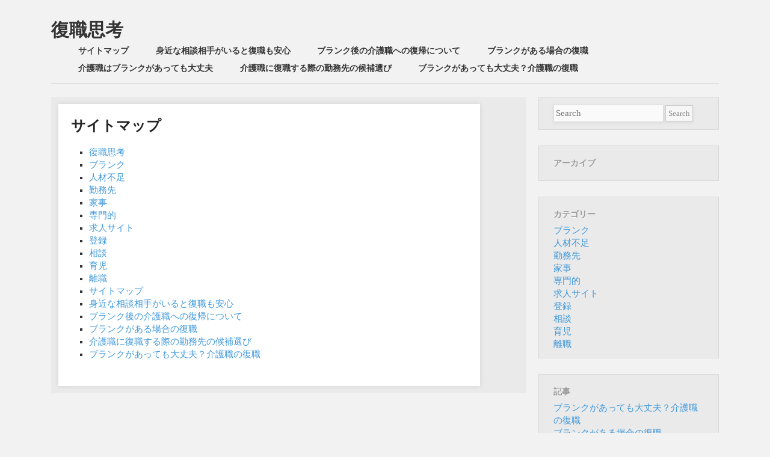

--- FILE ---
content_type: text/html; charset=UTF-8
request_url: http://www.gruppointermidia.com/sitemap/
body_size: 32221
content:
<!DOCTYPE html>
<!--[if lt IE 9]>
<html id="ie" dir="ltr" lang="ja" prefix="og: https://ogp.me/ns#">
<![endif]-->
<!--[if !(IE 6) | !(IE 7) | !(IE 8)  ]><!-->
<html dir="ltr" lang="ja" prefix="og: https://ogp.me/ns#">
<!--<![endif]-->
<head>
<meta charset="UTF-8" />
<meta name="viewport" content="width=device-width" />
<title>サイトマップ | 復職思考復職思考</title>
<link rel="profile" href="http://gmpg.org/xfn/11" />
<link rel="stylesheet" type="text/css" media="all" href="http://www.gruppointermidia.com/wp-content/themes/foghorn/style.css" />
<link rel="pingback" href="http://www.gruppointermidia.com/xmlrpc.php" />
<!--[if lt IE 9]>
<script src="http://www.gruppointermidia.com/wp-content/themes/foghorn/js/html5.js" type="text/javascript"></script>
<![endif]-->

		<!-- All in One SEO 4.6.7.1 - aioseo.com -->
		<meta name="robots" content="max-image-preview:large" />
		<link rel="canonical" href="http://www.gruppointermidia.com/sitemap/" />
		<meta name="generator" content="All in One SEO (AIOSEO) 4.6.7.1" />
		<meta property="og:locale" content="ja_JP" />
		<meta property="og:site_name" content="復職思考 | ～介護の仕事への復帰を考えたら～" />
		<meta property="og:type" content="article" />
		<meta property="og:title" content="サイトマップ | 復職思考" />
		<meta property="og:url" content="http://www.gruppointermidia.com/sitemap/" />
		<meta property="article:published_time" content="2017-03-01T07:15:01+00:00" />
		<meta property="article:modified_time" content="2024-07-25T06:35:53+00:00" />
		<meta name="twitter:card" content="summary" />
		<meta name="twitter:title" content="サイトマップ | 復職思考" />
		<script type="application/ld+json" class="aioseo-schema">
			{"@context":"https:\/\/schema.org","@graph":[{"@type":"BreadcrumbList","@id":"http:\/\/www.gruppointermidia.com\/sitemap\/#breadcrumblist","itemListElement":[{"@type":"ListItem","@id":"http:\/\/www.gruppointermidia.com\/#listItem","position":1,"name":"\u5bb6","item":"http:\/\/www.gruppointermidia.com\/","nextItem":"http:\/\/www.gruppointermidia.com\/sitemap\/#listItem"},{"@type":"ListItem","@id":"http:\/\/www.gruppointermidia.com\/sitemap\/#listItem","position":2,"name":"\u30b5\u30a4\u30c8\u30de\u30c3\u30d7","previousItem":"http:\/\/www.gruppointermidia.com\/#listItem"}]},{"@type":"Organization","@id":"http:\/\/www.gruppointermidia.com\/#organization","name":"\u5fa9\u8077\u601d\u8003","description":"\uff5e\u4ecb\u8b77\u306e\u4ed5\u4e8b\u3078\u306e\u5fa9\u5e30\u3092\u8003\u3048\u305f\u3089\uff5e","url":"http:\/\/www.gruppointermidia.com\/"},{"@type":"WebPage","@id":"http:\/\/www.gruppointermidia.com\/sitemap\/#webpage","url":"http:\/\/www.gruppointermidia.com\/sitemap\/","name":"\u30b5\u30a4\u30c8\u30de\u30c3\u30d7 | \u5fa9\u8077\u601d\u8003","inLanguage":"ja","isPartOf":{"@id":"http:\/\/www.gruppointermidia.com\/#website"},"breadcrumb":{"@id":"http:\/\/www.gruppointermidia.com\/sitemap\/#breadcrumblist"},"datePublished":"2017-03-01T07:15:01+09:00","dateModified":"2024-07-25T15:35:53+09:00"},{"@type":"WebSite","@id":"http:\/\/www.gruppointermidia.com\/#website","url":"http:\/\/www.gruppointermidia.com\/","name":"\u5fa9\u8077\u601d\u8003","description":"\uff5e\u4ecb\u8b77\u306e\u4ed5\u4e8b\u3078\u306e\u5fa9\u5e30\u3092\u8003\u3048\u305f\u3089\uff5e","inLanguage":"ja","publisher":{"@id":"http:\/\/www.gruppointermidia.com\/#organization"}}]}
		</script>
		<!-- All in One SEO -->

<link rel="alternate" type="application/rss+xml" title="復職思考 &raquo; フィード" href="http://www.gruppointermidia.com/feed/" />
<link rel="alternate" type="application/rss+xml" title="復職思考 &raquo; コメントフィード" href="http://www.gruppointermidia.com/comments/feed/" />
<link rel="alternate" title="oEmbed (JSON)" type="application/json+oembed" href="http://www.gruppointermidia.com/wp-json/oembed/1.0/embed?url=http%3A%2F%2Fwww.gruppointermidia.com%2Fsitemap%2F" />
<link rel="alternate" title="oEmbed (XML)" type="text/xml+oembed" href="http://www.gruppointermidia.com/wp-json/oembed/1.0/embed?url=http%3A%2F%2Fwww.gruppointermidia.com%2Fsitemap%2F&#038;format=xml" />
<style id='wp-img-auto-sizes-contain-inline-css' type='text/css'>
img:is([sizes=auto i],[sizes^="auto," i]){contain-intrinsic-size:3000px 1500px}
/*# sourceURL=wp-img-auto-sizes-contain-inline-css */
</style>
<style id='wp-emoji-styles-inline-css' type='text/css'>

	img.wp-smiley, img.emoji {
		display: inline !important;
		border: none !important;
		box-shadow: none !important;
		height: 1em !important;
		width: 1em !important;
		margin: 0 0.07em !important;
		vertical-align: -0.1em !important;
		background: none !important;
		padding: 0 !important;
	}
/*# sourceURL=wp-emoji-styles-inline-css */
</style>
<style id='wp-block-library-inline-css' type='text/css'>
:root{--wp-block-synced-color:#7a00df;--wp-block-synced-color--rgb:122,0,223;--wp-bound-block-color:var(--wp-block-synced-color);--wp-editor-canvas-background:#ddd;--wp-admin-theme-color:#007cba;--wp-admin-theme-color--rgb:0,124,186;--wp-admin-theme-color-darker-10:#006ba1;--wp-admin-theme-color-darker-10--rgb:0,107,160.5;--wp-admin-theme-color-darker-20:#005a87;--wp-admin-theme-color-darker-20--rgb:0,90,135;--wp-admin-border-width-focus:2px}@media (min-resolution:192dpi){:root{--wp-admin-border-width-focus:1.5px}}.wp-element-button{cursor:pointer}:root .has-very-light-gray-background-color{background-color:#eee}:root .has-very-dark-gray-background-color{background-color:#313131}:root .has-very-light-gray-color{color:#eee}:root .has-very-dark-gray-color{color:#313131}:root .has-vivid-green-cyan-to-vivid-cyan-blue-gradient-background{background:linear-gradient(135deg,#00d084,#0693e3)}:root .has-purple-crush-gradient-background{background:linear-gradient(135deg,#34e2e4,#4721fb 50%,#ab1dfe)}:root .has-hazy-dawn-gradient-background{background:linear-gradient(135deg,#faaca8,#dad0ec)}:root .has-subdued-olive-gradient-background{background:linear-gradient(135deg,#fafae1,#67a671)}:root .has-atomic-cream-gradient-background{background:linear-gradient(135deg,#fdd79a,#004a59)}:root .has-nightshade-gradient-background{background:linear-gradient(135deg,#330968,#31cdcf)}:root .has-midnight-gradient-background{background:linear-gradient(135deg,#020381,#2874fc)}:root{--wp--preset--font-size--normal:16px;--wp--preset--font-size--huge:42px}.has-regular-font-size{font-size:1em}.has-larger-font-size{font-size:2.625em}.has-normal-font-size{font-size:var(--wp--preset--font-size--normal)}.has-huge-font-size{font-size:var(--wp--preset--font-size--huge)}.has-text-align-center{text-align:center}.has-text-align-left{text-align:left}.has-text-align-right{text-align:right}.has-fit-text{white-space:nowrap!important}#end-resizable-editor-section{display:none}.aligncenter{clear:both}.items-justified-left{justify-content:flex-start}.items-justified-center{justify-content:center}.items-justified-right{justify-content:flex-end}.items-justified-space-between{justify-content:space-between}.screen-reader-text{border:0;clip-path:inset(50%);height:1px;margin:-1px;overflow:hidden;padding:0;position:absolute;width:1px;word-wrap:normal!important}.screen-reader-text:focus{background-color:#ddd;clip-path:none;color:#444;display:block;font-size:1em;height:auto;left:5px;line-height:normal;padding:15px 23px 14px;text-decoration:none;top:5px;width:auto;z-index:100000}html :where(.has-border-color){border-style:solid}html :where([style*=border-top-color]){border-top-style:solid}html :where([style*=border-right-color]){border-right-style:solid}html :where([style*=border-bottom-color]){border-bottom-style:solid}html :where([style*=border-left-color]){border-left-style:solid}html :where([style*=border-width]){border-style:solid}html :where([style*=border-top-width]){border-top-style:solid}html :where([style*=border-right-width]){border-right-style:solid}html :where([style*=border-bottom-width]){border-bottom-style:solid}html :where([style*=border-left-width]){border-left-style:solid}html :where(img[class*=wp-image-]){height:auto;max-width:100%}:where(figure){margin:0 0 1em}html :where(.is-position-sticky){--wp-admin--admin-bar--position-offset:var(--wp-admin--admin-bar--height,0px)}@media screen and (max-width:600px){html :where(.is-position-sticky){--wp-admin--admin-bar--position-offset:0px}}

/*# sourceURL=wp-block-library-inline-css */
</style><style id='global-styles-inline-css' type='text/css'>
:root{--wp--preset--aspect-ratio--square: 1;--wp--preset--aspect-ratio--4-3: 4/3;--wp--preset--aspect-ratio--3-4: 3/4;--wp--preset--aspect-ratio--3-2: 3/2;--wp--preset--aspect-ratio--2-3: 2/3;--wp--preset--aspect-ratio--16-9: 16/9;--wp--preset--aspect-ratio--9-16: 9/16;--wp--preset--color--black: #000000;--wp--preset--color--cyan-bluish-gray: #abb8c3;--wp--preset--color--white: #ffffff;--wp--preset--color--pale-pink: #f78da7;--wp--preset--color--vivid-red: #cf2e2e;--wp--preset--color--luminous-vivid-orange: #ff6900;--wp--preset--color--luminous-vivid-amber: #fcb900;--wp--preset--color--light-green-cyan: #7bdcb5;--wp--preset--color--vivid-green-cyan: #00d084;--wp--preset--color--pale-cyan-blue: #8ed1fc;--wp--preset--color--vivid-cyan-blue: #0693e3;--wp--preset--color--vivid-purple: #9b51e0;--wp--preset--gradient--vivid-cyan-blue-to-vivid-purple: linear-gradient(135deg,rgb(6,147,227) 0%,rgb(155,81,224) 100%);--wp--preset--gradient--light-green-cyan-to-vivid-green-cyan: linear-gradient(135deg,rgb(122,220,180) 0%,rgb(0,208,130) 100%);--wp--preset--gradient--luminous-vivid-amber-to-luminous-vivid-orange: linear-gradient(135deg,rgb(252,185,0) 0%,rgb(255,105,0) 100%);--wp--preset--gradient--luminous-vivid-orange-to-vivid-red: linear-gradient(135deg,rgb(255,105,0) 0%,rgb(207,46,46) 100%);--wp--preset--gradient--very-light-gray-to-cyan-bluish-gray: linear-gradient(135deg,rgb(238,238,238) 0%,rgb(169,184,195) 100%);--wp--preset--gradient--cool-to-warm-spectrum: linear-gradient(135deg,rgb(74,234,220) 0%,rgb(151,120,209) 20%,rgb(207,42,186) 40%,rgb(238,44,130) 60%,rgb(251,105,98) 80%,rgb(254,248,76) 100%);--wp--preset--gradient--blush-light-purple: linear-gradient(135deg,rgb(255,206,236) 0%,rgb(152,150,240) 100%);--wp--preset--gradient--blush-bordeaux: linear-gradient(135deg,rgb(254,205,165) 0%,rgb(254,45,45) 50%,rgb(107,0,62) 100%);--wp--preset--gradient--luminous-dusk: linear-gradient(135deg,rgb(255,203,112) 0%,rgb(199,81,192) 50%,rgb(65,88,208) 100%);--wp--preset--gradient--pale-ocean: linear-gradient(135deg,rgb(255,245,203) 0%,rgb(182,227,212) 50%,rgb(51,167,181) 100%);--wp--preset--gradient--electric-grass: linear-gradient(135deg,rgb(202,248,128) 0%,rgb(113,206,126) 100%);--wp--preset--gradient--midnight: linear-gradient(135deg,rgb(2,3,129) 0%,rgb(40,116,252) 100%);--wp--preset--font-size--small: 13px;--wp--preset--font-size--medium: 20px;--wp--preset--font-size--large: 36px;--wp--preset--font-size--x-large: 42px;--wp--preset--spacing--20: 0.44rem;--wp--preset--spacing--30: 0.67rem;--wp--preset--spacing--40: 1rem;--wp--preset--spacing--50: 1.5rem;--wp--preset--spacing--60: 2.25rem;--wp--preset--spacing--70: 3.38rem;--wp--preset--spacing--80: 5.06rem;--wp--preset--shadow--natural: 6px 6px 9px rgba(0, 0, 0, 0.2);--wp--preset--shadow--deep: 12px 12px 50px rgba(0, 0, 0, 0.4);--wp--preset--shadow--sharp: 6px 6px 0px rgba(0, 0, 0, 0.2);--wp--preset--shadow--outlined: 6px 6px 0px -3px rgb(255, 255, 255), 6px 6px rgb(0, 0, 0);--wp--preset--shadow--crisp: 6px 6px 0px rgb(0, 0, 0);}:where(.is-layout-flex){gap: 0.5em;}:where(.is-layout-grid){gap: 0.5em;}body .is-layout-flex{display: flex;}.is-layout-flex{flex-wrap: wrap;align-items: center;}.is-layout-flex > :is(*, div){margin: 0;}body .is-layout-grid{display: grid;}.is-layout-grid > :is(*, div){margin: 0;}:where(.wp-block-columns.is-layout-flex){gap: 2em;}:where(.wp-block-columns.is-layout-grid){gap: 2em;}:where(.wp-block-post-template.is-layout-flex){gap: 1.25em;}:where(.wp-block-post-template.is-layout-grid){gap: 1.25em;}.has-black-color{color: var(--wp--preset--color--black) !important;}.has-cyan-bluish-gray-color{color: var(--wp--preset--color--cyan-bluish-gray) !important;}.has-white-color{color: var(--wp--preset--color--white) !important;}.has-pale-pink-color{color: var(--wp--preset--color--pale-pink) !important;}.has-vivid-red-color{color: var(--wp--preset--color--vivid-red) !important;}.has-luminous-vivid-orange-color{color: var(--wp--preset--color--luminous-vivid-orange) !important;}.has-luminous-vivid-amber-color{color: var(--wp--preset--color--luminous-vivid-amber) !important;}.has-light-green-cyan-color{color: var(--wp--preset--color--light-green-cyan) !important;}.has-vivid-green-cyan-color{color: var(--wp--preset--color--vivid-green-cyan) !important;}.has-pale-cyan-blue-color{color: var(--wp--preset--color--pale-cyan-blue) !important;}.has-vivid-cyan-blue-color{color: var(--wp--preset--color--vivid-cyan-blue) !important;}.has-vivid-purple-color{color: var(--wp--preset--color--vivid-purple) !important;}.has-black-background-color{background-color: var(--wp--preset--color--black) !important;}.has-cyan-bluish-gray-background-color{background-color: var(--wp--preset--color--cyan-bluish-gray) !important;}.has-white-background-color{background-color: var(--wp--preset--color--white) !important;}.has-pale-pink-background-color{background-color: var(--wp--preset--color--pale-pink) !important;}.has-vivid-red-background-color{background-color: var(--wp--preset--color--vivid-red) !important;}.has-luminous-vivid-orange-background-color{background-color: var(--wp--preset--color--luminous-vivid-orange) !important;}.has-luminous-vivid-amber-background-color{background-color: var(--wp--preset--color--luminous-vivid-amber) !important;}.has-light-green-cyan-background-color{background-color: var(--wp--preset--color--light-green-cyan) !important;}.has-vivid-green-cyan-background-color{background-color: var(--wp--preset--color--vivid-green-cyan) !important;}.has-pale-cyan-blue-background-color{background-color: var(--wp--preset--color--pale-cyan-blue) !important;}.has-vivid-cyan-blue-background-color{background-color: var(--wp--preset--color--vivid-cyan-blue) !important;}.has-vivid-purple-background-color{background-color: var(--wp--preset--color--vivid-purple) !important;}.has-black-border-color{border-color: var(--wp--preset--color--black) !important;}.has-cyan-bluish-gray-border-color{border-color: var(--wp--preset--color--cyan-bluish-gray) !important;}.has-white-border-color{border-color: var(--wp--preset--color--white) !important;}.has-pale-pink-border-color{border-color: var(--wp--preset--color--pale-pink) !important;}.has-vivid-red-border-color{border-color: var(--wp--preset--color--vivid-red) !important;}.has-luminous-vivid-orange-border-color{border-color: var(--wp--preset--color--luminous-vivid-orange) !important;}.has-luminous-vivid-amber-border-color{border-color: var(--wp--preset--color--luminous-vivid-amber) !important;}.has-light-green-cyan-border-color{border-color: var(--wp--preset--color--light-green-cyan) !important;}.has-vivid-green-cyan-border-color{border-color: var(--wp--preset--color--vivid-green-cyan) !important;}.has-pale-cyan-blue-border-color{border-color: var(--wp--preset--color--pale-cyan-blue) !important;}.has-vivid-cyan-blue-border-color{border-color: var(--wp--preset--color--vivid-cyan-blue) !important;}.has-vivid-purple-border-color{border-color: var(--wp--preset--color--vivid-purple) !important;}.has-vivid-cyan-blue-to-vivid-purple-gradient-background{background: var(--wp--preset--gradient--vivid-cyan-blue-to-vivid-purple) !important;}.has-light-green-cyan-to-vivid-green-cyan-gradient-background{background: var(--wp--preset--gradient--light-green-cyan-to-vivid-green-cyan) !important;}.has-luminous-vivid-amber-to-luminous-vivid-orange-gradient-background{background: var(--wp--preset--gradient--luminous-vivid-amber-to-luminous-vivid-orange) !important;}.has-luminous-vivid-orange-to-vivid-red-gradient-background{background: var(--wp--preset--gradient--luminous-vivid-orange-to-vivid-red) !important;}.has-very-light-gray-to-cyan-bluish-gray-gradient-background{background: var(--wp--preset--gradient--very-light-gray-to-cyan-bluish-gray) !important;}.has-cool-to-warm-spectrum-gradient-background{background: var(--wp--preset--gradient--cool-to-warm-spectrum) !important;}.has-blush-light-purple-gradient-background{background: var(--wp--preset--gradient--blush-light-purple) !important;}.has-blush-bordeaux-gradient-background{background: var(--wp--preset--gradient--blush-bordeaux) !important;}.has-luminous-dusk-gradient-background{background: var(--wp--preset--gradient--luminous-dusk) !important;}.has-pale-ocean-gradient-background{background: var(--wp--preset--gradient--pale-ocean) !important;}.has-electric-grass-gradient-background{background: var(--wp--preset--gradient--electric-grass) !important;}.has-midnight-gradient-background{background: var(--wp--preset--gradient--midnight) !important;}.has-small-font-size{font-size: var(--wp--preset--font-size--small) !important;}.has-medium-font-size{font-size: var(--wp--preset--font-size--medium) !important;}.has-large-font-size{font-size: var(--wp--preset--font-size--large) !important;}.has-x-large-font-size{font-size: var(--wp--preset--font-size--x-large) !important;}
/*# sourceURL=global-styles-inline-css */
</style>

<style id='classic-theme-styles-inline-css' type='text/css'>
/*! This file is auto-generated */
.wp-block-button__link{color:#fff;background-color:#32373c;border-radius:9999px;box-shadow:none;text-decoration:none;padding:calc(.667em + 2px) calc(1.333em + 2px);font-size:1.125em}.wp-block-file__button{background:#32373c;color:#fff;text-decoration:none}
/*# sourceURL=/wp-includes/css/classic-themes.min.css */
</style>
<link rel="https://api.w.org/" href="http://www.gruppointermidia.com/wp-json/" /><link rel="alternate" title="JSON" type="application/json" href="http://www.gruppointermidia.com/wp-json/wp/v2/pages/1" /><link rel="EditURI" type="application/rsd+xml" title="RSD" href="http://www.gruppointermidia.com/xmlrpc.php?rsd" />
<meta name="generator" content="WordPress 6.9" />
<link rel='shortlink' href='http://www.gruppointermidia.com/?p=1' />
</head>

<body class="wp-singular page-template-default page page-id-1 wp-theme-foghorn layout-2cr">
<div id="page" class="hfeed">
	<header id="branding" role="banner" class="clearfix">
			<hgroup>
				<h1 id="site-title"><span><a href="http://www.gruppointermidia.com/" title="復職思考" rel="home">
				復職思考				</a></span></h1>
                			</hgroup>

			<nav id="access" role="navigation">
				<h1 class="section-heading">Main menu</h1>
								<div class="skip-link screen-reader-text"><a href="#content" title="Skip to content">Skip to content</a></div>
								<div class="menu"><ul>
<li class="page_item page-item-1 current_page_item"><a href="http://www.gruppointermidia.com/sitemap/" aria-current="page">サイトマップ</a></li>
<li class="page_item page-item-14"><a href="http://www.gruppointermidia.com/%e8%ba%ab%e8%bf%91%e3%81%aa%e7%9b%b8%e8%ab%87%e7%9b%b8%e6%89%8b%e3%81%8c%e3%81%84%e3%82%8b%e3%81%a8%e5%be%a9%e8%81%b7%e3%82%82%e5%ae%89%e5%bf%83/">身近な相談相手がいると復職も安心</a></li>
<li class="page_item page-item-2"><a href="http://www.gruppointermidia.com/%e3%83%96%e3%83%a9%e3%83%b3%e3%82%af%e5%be%8c%e3%81%ae%e4%bb%8b%e8%ad%b7%e8%81%b7%e3%81%b8%e3%81%ae%e5%be%a9%e5%b8%b0%e3%81%ab%e3%81%a4%e3%81%84%e3%81%a6/">ブランク後の介護職への復帰について</a></li>
<li class="page_item page-item-3"><a href="http://www.gruppointermidia.com/%e3%83%96%e3%83%a9%e3%83%b3%e3%82%af%e3%81%8c%e3%81%82%e3%82%8b%e5%a0%b4%e5%90%88%e3%81%ae%e5%be%a9%e8%81%b7/">ブランクがある場合の復職</a></li>
<li class="page_item page-item-4"><a href="http://www.gruppointermidia.com/">介護職はブランクがあっても大丈夫</a></li>
<li class="page_item page-item-5"><a href="http://www.gruppointermidia.com/%e4%bb%8b%e8%ad%b7%e8%81%b7%e3%81%ab%e5%be%a9%e8%81%b7%e3%81%99%e3%82%8b%e9%9a%9b%e3%81%ae%e5%8b%a4%e5%8b%99%e5%85%88%e3%81%ae%e5%80%99%e8%a3%9c%e9%81%b8%e3%81%b3/">介護職に復職する際の勤務先の候補選び</a></li>
<li class="page_item page-item-6"><a href="http://www.gruppointermidia.com/%e3%83%96%e3%83%a9%e3%83%b3%e3%82%af%e3%81%8c%e3%81%82%e3%81%a3%e3%81%a6%e3%82%82%e5%a4%a7%e4%b8%88%e5%a4%ab%ef%bc%9f%e4%bb%8b%e8%ad%b7%e8%81%b7%e3%81%ae%e5%be%a9%e8%81%b7/">ブランクがあっても大丈夫？介護職の復職</a></li>
</ul></div>
			</nav><!-- #access -->
	</header><!-- #branding -->


	<div id="main" class="clearfix">
		<div id="primary">
			<div id="content" role="main">
            
				<div class="content-wrap clearfix">
					
					
<article id="post-1" class="post-1 page type-page status-publish hentry">
	<header class="entry-header">
		<h1 class="entry-title">サイトマップ</h1>
        	</header><!-- .entry-header -->

	<div class="entry-content">
		<ul id="sitemap_list" class="sitemap_disp_level_0">
<li class="home-item"><a href="http://www.gruppointermidia.com" title="復職思考">復職思考</a></li>
<li class="cat-item cat-item-4"><a href="http://www.gruppointermidia.com/category/blank/" title="ブランク">ブランク</a></li>
<li class="cat-item cat-item-3"><a href="http://www.gruppointermidia.com/category/talent-shortage/" title="人材不足">人材不足</a></li>
<li class="cat-item cat-item-5"><a href="http://www.gruppointermidia.com/category/office/" title="勤務先">勤務先</a></li>
<li class="cat-item cat-item-7"><a href="http://www.gruppointermidia.com/category/household-chores/" title="家事">家事</a></li>
<li class="cat-item cat-item-10"><a href="http://www.gruppointermidia.com/category/professional/" title="専門的">専門的</a></li>
<li class="cat-item cat-item-8"><a href="http://www.gruppointermidia.com/category/recruitment-site/" title="求人サイト">求人サイト</a></li>
<li class="cat-item cat-item-9"><a href="http://www.gruppointermidia.com/category/registration/" title="登録">登録</a></li>
<li class="cat-item cat-item-11"><a href="http://www.gruppointermidia.com/category/consultation/" title="相談">相談</a></li>
<li class="cat-item cat-item-6"><a href="http://www.gruppointermidia.com/category/child-care/" title="育児">育児</a></li>
<li class="cat-item cat-item-2"><a href="http://www.gruppointermidia.com/category/leaving-job/" title="離職">離職</a></li>
<li class="page_item page-item-1 current_page_item"><a href="http://www.gruppointermidia.com/sitemap/" aria-current="page">サイトマップ</a></li>
<li class="page_item page-item-14"><a href="http://www.gruppointermidia.com/%e8%ba%ab%e8%bf%91%e3%81%aa%e7%9b%b8%e8%ab%87%e7%9b%b8%e6%89%8b%e3%81%8c%e3%81%84%e3%82%8b%e3%81%a8%e5%be%a9%e8%81%b7%e3%82%82%e5%ae%89%e5%bf%83/">身近な相談相手がいると復職も安心</a></li>
<li class="page_item page-item-2"><a href="http://www.gruppointermidia.com/%e3%83%96%e3%83%a9%e3%83%b3%e3%82%af%e5%be%8c%e3%81%ae%e4%bb%8b%e8%ad%b7%e8%81%b7%e3%81%b8%e3%81%ae%e5%be%a9%e5%b8%b0%e3%81%ab%e3%81%a4%e3%81%84%e3%81%a6/">ブランク後の介護職への復帰について</a></li>
<li class="page_item page-item-3"><a href="http://www.gruppointermidia.com/%e3%83%96%e3%83%a9%e3%83%b3%e3%82%af%e3%81%8c%e3%81%82%e3%82%8b%e5%a0%b4%e5%90%88%e3%81%ae%e5%be%a9%e8%81%b7/">ブランクがある場合の復職</a></li>
<li class="page_item page-item-5"><a href="http://www.gruppointermidia.com/%e4%bb%8b%e8%ad%b7%e8%81%b7%e3%81%ab%e5%be%a9%e8%81%b7%e3%81%99%e3%82%8b%e9%9a%9b%e3%81%ae%e5%8b%a4%e5%8b%99%e5%85%88%e3%81%ae%e5%80%99%e8%a3%9c%e9%81%b8%e3%81%b3/">介護職に復職する際の勤務先の候補選び</a></li>
<li class="page_item page-item-6"><a href="http://www.gruppointermidia.com/%e3%83%96%e3%83%a9%e3%83%b3%e3%82%af%e3%81%8c%e3%81%82%e3%81%a3%e3%81%a6%e3%82%82%e5%a4%a7%e4%b8%88%e5%a4%ab%ef%bc%9f%e4%bb%8b%e8%ad%b7%e8%81%b7%e3%81%ae%e5%be%a9%e8%81%b7/">ブランクがあっても大丈夫？介護職の復職</a></li>
</ul>

	</div><!-- .entry-content -->
</article><!-- #post-1 -->
                </div>

					<div id="comments">
	
	
	
		

		
	
	
</div><!-- #comments -->
			</div><!-- #content -->
		</div><!-- #primary -->

		<div id="secondary" class="widget-area" role="complementary">
			<aside id="search-2" class="widget widget_search">	<form method="get" id="searchform" action="http://www.gruppointermidia.com/">
		<input type="text" class="field" name="s" id="s" placeholder="Search" />
		<input type="submit" class="submit" name="submit" id="searchsubmit" value="Search" />
	</form>
</aside><aside id="archives-3" class="widget widget_archive"><h1 class="widget-title">アーカイブ</h1>
			<ul>
							</ul>

			</aside><aside id="categories-2" class="widget widget_categories"><h1 class="widget-title">カテゴリー</h1>
			<ul>
					<li class="cat-item cat-item-4"><a href="http://www.gruppointermidia.com/category/blank/">ブランク</a>
</li>
	<li class="cat-item cat-item-3"><a href="http://www.gruppointermidia.com/category/talent-shortage/">人材不足</a>
</li>
	<li class="cat-item cat-item-5"><a href="http://www.gruppointermidia.com/category/office/">勤務先</a>
</li>
	<li class="cat-item cat-item-7"><a href="http://www.gruppointermidia.com/category/household-chores/">家事</a>
</li>
	<li class="cat-item cat-item-10"><a href="http://www.gruppointermidia.com/category/professional/">専門的</a>
</li>
	<li class="cat-item cat-item-8"><a href="http://www.gruppointermidia.com/category/recruitment-site/">求人サイト</a>
</li>
	<li class="cat-item cat-item-9"><a href="http://www.gruppointermidia.com/category/registration/">登録</a>
</li>
	<li class="cat-item cat-item-11"><a href="http://www.gruppointermidia.com/category/consultation/">相談</a>
</li>
	<li class="cat-item cat-item-6"><a href="http://www.gruppointermidia.com/category/child-care/">育児</a>
</li>
	<li class="cat-item cat-item-2"><a href="http://www.gruppointermidia.com/category/leaving-job/">離職</a>
</li>
			</ul>

			</aside><aside id="pages-2" class="widget widget_pages"><h1 class="widget-title">記事</h1>
			<ul>
				<li class="page_item page-item-6"><a href="http://www.gruppointermidia.com/%e3%83%96%e3%83%a9%e3%83%b3%e3%82%af%e3%81%8c%e3%81%82%e3%81%a3%e3%81%a6%e3%82%82%e5%a4%a7%e4%b8%88%e5%a4%ab%ef%bc%9f%e4%bb%8b%e8%ad%b7%e8%81%b7%e3%81%ae%e5%be%a9%e8%81%b7/">ブランクがあっても大丈夫？介護職の復職</a></li>
<li class="page_item page-item-3"><a href="http://www.gruppointermidia.com/%e3%83%96%e3%83%a9%e3%83%b3%e3%82%af%e3%81%8c%e3%81%82%e3%82%8b%e5%a0%b4%e5%90%88%e3%81%ae%e5%be%a9%e8%81%b7/">ブランクがある場合の復職</a></li>
<li class="page_item page-item-2"><a href="http://www.gruppointermidia.com/%e3%83%96%e3%83%a9%e3%83%b3%e3%82%af%e5%be%8c%e3%81%ae%e4%bb%8b%e8%ad%b7%e8%81%b7%e3%81%b8%e3%81%ae%e5%be%a9%e5%b8%b0%e3%81%ab%e3%81%a4%e3%81%84%e3%81%a6/">ブランク後の介護職への復帰について</a></li>
<li class="page_item page-item-5"><a href="http://www.gruppointermidia.com/%e4%bb%8b%e8%ad%b7%e8%81%b7%e3%81%ab%e5%be%a9%e8%81%b7%e3%81%99%e3%82%8b%e9%9a%9b%e3%81%ae%e5%8b%a4%e5%8b%99%e5%85%88%e3%81%ae%e5%80%99%e8%a3%9c%e9%81%b8%e3%81%b3/">介護職に復職する際の勤務先の候補選び</a></li>
<li class="page_item page-item-4"><a href="http://www.gruppointermidia.com/">介護職はブランクがあっても大丈夫</a></li>
<li class="page_item page-item-14"><a href="http://www.gruppointermidia.com/%e8%ba%ab%e8%bf%91%e3%81%aa%e7%9b%b8%e8%ab%87%e7%9b%b8%e6%89%8b%e3%81%8c%e3%81%84%e3%82%8b%e3%81%a8%e5%be%a9%e8%81%b7%e3%82%82%e5%ae%89%e5%bf%83/">身近な相談相手がいると復職も安心</a></li>
			</ul>

			</aside>		</div><!-- #secondary .widget-area -->

	</div><!-- #main -->

	<footer id="colophon" role="contentinfo">
            <div id="site-generator">
            	Powered by <a href="http://www.wordpress.org" title="Semantic Personal Publishing Platform" rel="generator">WordPress</a>
                and <a href="http://wptheming.com/foghorn/" title="Download the Foghorn Theme" rel="generator">Foghorn</a>
                			</div>
	</footer><!-- #colophon -->
</div><!-- #page -->

<script type="speculationrules">
{"prefetch":[{"source":"document","where":{"and":[{"href_matches":"/*"},{"not":{"href_matches":["/wp-*.php","/wp-admin/*","/wp-content/uploads/*","/wp-content/*","/wp-content/plugins/*","/wp-content/themes/foghorn/*","/*\\?(.+)"]}},{"not":{"selector_matches":"a[rel~=\"nofollow\"]"}},{"not":{"selector_matches":".no-prefetch, .no-prefetch a"}}]},"eagerness":"conservative"}]}
</script>
<script type="text/javascript" src="http://www.gruppointermidia.com/wp-includes/js/comment-reply.min.js?ver=6.9" id="comment-reply-js" async="async" data-wp-strategy="async" fetchpriority="low"></script>
<script id="wp-emoji-settings" type="application/json">
{"baseUrl":"https://s.w.org/images/core/emoji/17.0.2/72x72/","ext":".png","svgUrl":"https://s.w.org/images/core/emoji/17.0.2/svg/","svgExt":".svg","source":{"concatemoji":"http://www.gruppointermidia.com/wp-includes/js/wp-emoji-release.min.js?ver=6.9"}}
</script>
<script type="module">
/* <![CDATA[ */
/*! This file is auto-generated */
const a=JSON.parse(document.getElementById("wp-emoji-settings").textContent),o=(window._wpemojiSettings=a,"wpEmojiSettingsSupports"),s=["flag","emoji"];function i(e){try{var t={supportTests:e,timestamp:(new Date).valueOf()};sessionStorage.setItem(o,JSON.stringify(t))}catch(e){}}function c(e,t,n){e.clearRect(0,0,e.canvas.width,e.canvas.height),e.fillText(t,0,0);t=new Uint32Array(e.getImageData(0,0,e.canvas.width,e.canvas.height).data);e.clearRect(0,0,e.canvas.width,e.canvas.height),e.fillText(n,0,0);const a=new Uint32Array(e.getImageData(0,0,e.canvas.width,e.canvas.height).data);return t.every((e,t)=>e===a[t])}function p(e,t){e.clearRect(0,0,e.canvas.width,e.canvas.height),e.fillText(t,0,0);var n=e.getImageData(16,16,1,1);for(let e=0;e<n.data.length;e++)if(0!==n.data[e])return!1;return!0}function u(e,t,n,a){switch(t){case"flag":return n(e,"\ud83c\udff3\ufe0f\u200d\u26a7\ufe0f","\ud83c\udff3\ufe0f\u200b\u26a7\ufe0f")?!1:!n(e,"\ud83c\udde8\ud83c\uddf6","\ud83c\udde8\u200b\ud83c\uddf6")&&!n(e,"\ud83c\udff4\udb40\udc67\udb40\udc62\udb40\udc65\udb40\udc6e\udb40\udc67\udb40\udc7f","\ud83c\udff4\u200b\udb40\udc67\u200b\udb40\udc62\u200b\udb40\udc65\u200b\udb40\udc6e\u200b\udb40\udc67\u200b\udb40\udc7f");case"emoji":return!a(e,"\ud83e\u1fac8")}return!1}function f(e,t,n,a){let r;const o=(r="undefined"!=typeof WorkerGlobalScope&&self instanceof WorkerGlobalScope?new OffscreenCanvas(300,150):document.createElement("canvas")).getContext("2d",{willReadFrequently:!0}),s=(o.textBaseline="top",o.font="600 32px Arial",{});return e.forEach(e=>{s[e]=t(o,e,n,a)}),s}function r(e){var t=document.createElement("script");t.src=e,t.defer=!0,document.head.appendChild(t)}a.supports={everything:!0,everythingExceptFlag:!0},new Promise(t=>{let n=function(){try{var e=JSON.parse(sessionStorage.getItem(o));if("object"==typeof e&&"number"==typeof e.timestamp&&(new Date).valueOf()<e.timestamp+604800&&"object"==typeof e.supportTests)return e.supportTests}catch(e){}return null}();if(!n){if("undefined"!=typeof Worker&&"undefined"!=typeof OffscreenCanvas&&"undefined"!=typeof URL&&URL.createObjectURL&&"undefined"!=typeof Blob)try{var e="postMessage("+f.toString()+"("+[JSON.stringify(s),u.toString(),c.toString(),p.toString()].join(",")+"));",a=new Blob([e],{type:"text/javascript"});const r=new Worker(URL.createObjectURL(a),{name:"wpTestEmojiSupports"});return void(r.onmessage=e=>{i(n=e.data),r.terminate(),t(n)})}catch(e){}i(n=f(s,u,c,p))}t(n)}).then(e=>{for(const n in e)a.supports[n]=e[n],a.supports.everything=a.supports.everything&&a.supports[n],"flag"!==n&&(a.supports.everythingExceptFlag=a.supports.everythingExceptFlag&&a.supports[n]);var t;a.supports.everythingExceptFlag=a.supports.everythingExceptFlag&&!a.supports.flag,a.supports.everything||((t=a.source||{}).concatemoji?r(t.concatemoji):t.wpemoji&&t.twemoji&&(r(t.twemoji),r(t.wpemoji)))});
//# sourceURL=http://www.gruppointermidia.com/wp-includes/js/wp-emoji-loader.min.js
/* ]]> */
</script>

</body>
</html>